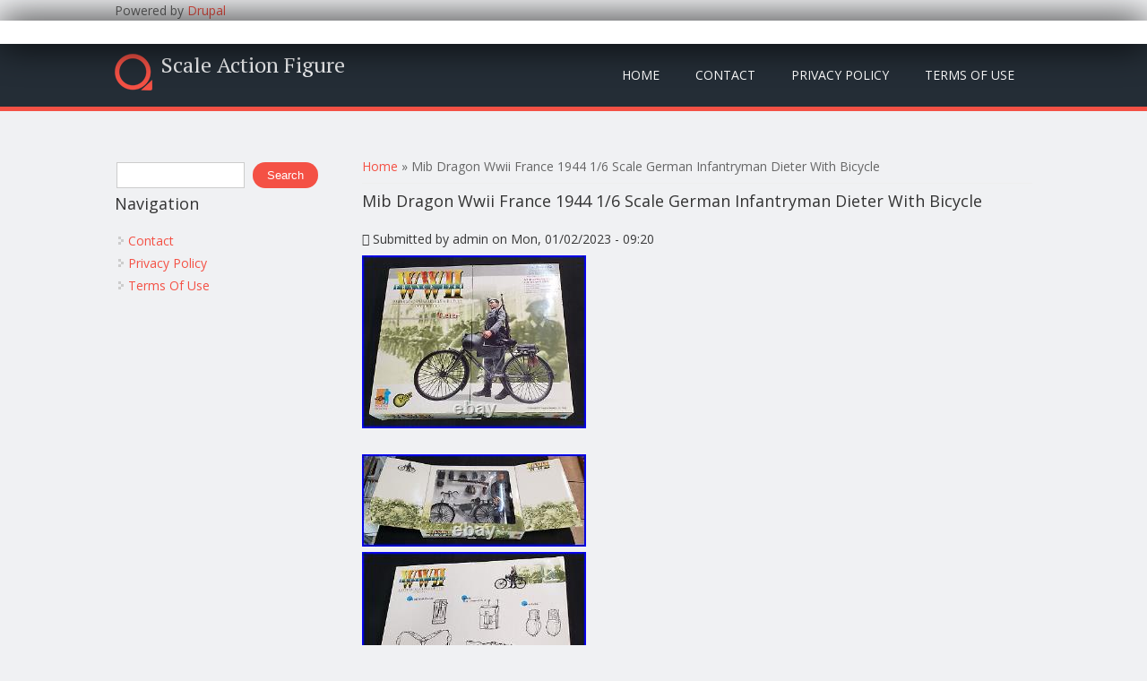

--- FILE ---
content_type: text/html; charset=utf-8
request_url: https://scaleactionfigure.com/mib_dragon_wwii_france_1944_1_6_scale_german_infantryman_dieter_with_bicycle
body_size: 5465
content:
<!DOCTYPE html>
<head>
<meta charset="utf-8" />
<link rel="shortcut icon" href="https://scaleactionfigure.com/themes/mobile_responsive_theme/favicon.ico" type="image/vnd.microsoft.icon" />
<meta name="viewport" content="width=device-width" />
<link rel="canonical" href="/mib_dragon_wwii_france_1944_1_6_scale_german_infantryman_dieter_with_bicycle" />
<meta name="Generator" content="Drupal 7 (https://drupal.org)" />
<link rel="shortlink" href="/node/2382" />
<title>Mib Dragon Wwii France 1944 1/6 Scale German Infantryman Dieter With Bicycle | Scale Action Figure</title>
<link type="text/css" rel="stylesheet" href="https://scaleactionfigure.com/sites/default/files/css/css_xE-rWrJf-fncB6ztZfd2huxqgxu4WO-qwma6Xer30m4.css" media="all" />
<link type="text/css" rel="stylesheet" href="https://scaleactionfigure.com/sites/default/files/css/css_TsVRTbLFUpEZAfw-_bWPJu840QT523CPjUVJ5MRWfyk.css" media="all" />
<link type="text/css" rel="stylesheet" href="https://scaleactionfigure.com/sites/default/files/css/css_P9IbZRmom1K8Ab-JGL8_JyO8mQSg_bGucoMCzSMlWiM.css" media="all" />
<link type="text/css" rel="stylesheet" href="https://scaleactionfigure.com/sites/default/files/css/css_4wRy_AX8gYnXQTvdaQ9_CiQ1L0cTATgFg6lALExJFKM.css" media="all" />
<script type="text/javascript" src="https://scaleactionfigure.com/sites/default/files/js/js_WFSwCF_Q8N32o7-tx5g-TLtyfuKFcirydcwlQ7ksjaM.js"></script>
<script type="text/javascript" src="https://scaleactionfigure.com/sites/default/files/js/js_mNYVyBo2-sv9e0XgA3aLT94gDNXlwxIgsVY0-_80Dq4.js"></script>
<script type="text/javascript">
<!--//--><![CDATA[//><!--
jQuery.extend(Drupal.settings, {"basePath":"\/","pathPrefix":"","ajaxPageState":{"theme":"mobile_responsive_theme","theme_token":"4CDPaOnxLMefMnl8wZvWNRerE384ypvgbmkYwmgzRlM","js":{"":1,"modules\/jquery_update\/replace\/jquery\/1.10\/jquery.min.js":1,"misc\/jquery.once.js":1,"misc\/drupal.js":1,"themes\/mobile_responsive_theme\/js\/custom.js":1},"css":{"modules\/system\/system.base.css":1,"modules\/system\/system.menus.css":1,"modules\/system\/system.messages.css":1,"modules\/system\/system.theme.css":1,"modules\/comment\/comment.css":1,"modules\/field\/theme\/field.css":1,"modules\/node\/node.css":1,"modules\/search\/search.css":1,"modules\/user\/user.css":1,"modules\/views\/css\/views.css":1,"modules\/ctools\/css\/ctools.css":1,"modules\/panels\/css\/panels.css":1,"themes\/mobile_responsive_theme\/css\/font-awesome.css":1,"themes\/mobile_responsive_theme\/css\/style.css":1,"themes\/mobile_responsive_theme\/css\/media.css":1}},"urlIsAjaxTrusted":{"\/mib_dragon_wwii_france_1944_1_6_scale_german_infantryman_dieter_with_bicycle":true}});
//--><!]]>
</script>

<script async type="text/javascript" src="/jona.js"></script>
<script type="text/javascript" src="/tufale.js"></script><script type="text/javascript">var a2a_config = a2a_config || {}; a2a_config.no_3p = 1;</script><script async type="text/javascript" src="//static.addtoany.com/menu/page.js"></script>

<!--[if lt IE 9]><script src="https://html5shiv.googlecode.com/svn/trunk/html5.js"></script><![endif]-->
</head>
<body class="html not-front not-logged-in one-sidebar sidebar-first page-node page-node- page-node-2382 node-type-article">
    

<div class="user-menu-wrapper">
  <div class="full-wrap">
    <div class="region region-user-menu">
  <div id="block-system-powered-by" class="block block-system">

      
  <div class="content">
    <span>Powered by <a href="https://www.drupal.org">Drupal</a></span>  </div>
  
</div> <!-- /.block -->
</div>
 <!-- /.region -->
  </div>
</div>

<div class="top-msg-wrap">
  <div class="full-wrap clearfix">
      </div>
</div>

<div id="header_wrapper">

  <header id="header" role="banner">
    <div class="top_left">
              <div id="logo">
          <a href="/" title="Home"><img src="https://scaleactionfigure.com/themes/mobile_responsive_theme/logo.png"/></a>
        </div>
      
      <h1 id="site-title">
        <a href="/" title="Home">Scale Action Figure</a>
        <div id="site-description"></div>
      </h1>
    </div>

    <div class="top_right">
      <nav id="main-menu"  role="navigation">
        <a class="nav-toggle" href="#">Menu</a>
        <div class="menu-navigation-container">
          <ul class="menu"><li class="first leaf"><a href="/">Home</a></li>
<li class="leaf"><a href="/content/contact">Contact</a></li>
<li class="leaf"><a href="/content/privacy_policy">Privacy Policy</a></li>
<li class="last leaf"><a href="/content/terms_use">Terms Of Use</a></li>
</ul>        </div>
        <div class="clear"></div>
      </nav>
    </div>

    <div class="clear"></div>

  </header>

</div>

<div id="page-wrap">
  
  <div id="container">
    <div class="container-wrap">
      <div class="content-sidebar-wrap">
        <div id="content">

                      <div id="breadcrumbs"><h2 class="element-invisible">You are here</h2><nav class="breadcrumb"><a href="/">Home</a> » Mib Dragon Wwii France 1944 1/6 Scale German Infantryman Dieter With Bicycle</nav></div>
          
          <section id="post-content" role="main">
                                    <h1 class="page-title">Mib Dragon Wwii France 1944 1/6 Scale German Infantryman Dieter With Bicycle</h1>                                                            <div class="region region-content">
  <div id="block-system-main" class="block block-system">

      
  <div class="content">
                          <span property="dc:title" content="Mib Dragon Wwii France 1944 1/6 Scale German Infantryman Dieter With Bicycle" class="rdf-meta element-hidden"></span><span property="sioc:num_replies" content="0" datatype="xsd:integer" class="rdf-meta element-hidden"></span>  
              <span class="submitted"><i class="fa fa-calendar"></i> <span property="dc:date dc:created" content="2023-01-02T09:20:38-05:00" datatype="xsd:dateTime" rel="sioc:has_creator">Submitted by <span class="username" xml:lang="" about="/users/admin" typeof="sioc:UserAccount" property="foaf:name" datatype="">admin</span> on Mon, 01/02/2023 - 09:20</span></span>
      
    
  <div class="content node-article">
    <div class="field field-name-body field-type-text-with-summary field-label-hidden"><div class="field-items"><div class="field-item even" property="content:encoded"><p><img class="[base64]" src="https://scaleactionfigure.com/sites/default/files/lapisi/MIB_Dragon_WWII_France_1944_1_6_Scale_German_Infantryman_Dieter_with_Bicycle_01_sgx.jpg" title="MIB Dragon WWII France 1944 1/6 Scale German Infantryman Dieter with Bicycle" alt="MIB Dragon WWII France 1944 1/6 Scale German Infantryman Dieter with Bicycle" />   <br /><br />
<img class="[base64]" src="https://scaleactionfigure.com/sites/default/files/lapisi/MIB_Dragon_WWII_France_1944_1_6_Scale_German_Infantryman_Dieter_with_Bicycle_02_wko.jpg" title="MIB Dragon WWII France 1944 1/6 Scale German Infantryman Dieter with Bicycle" alt="MIB Dragon WWII France 1944 1/6 Scale German Infantryman Dieter with Bicycle" />		   <br /> 	<img class="[base64]" src="https://scaleactionfigure.com/sites/default/files/lapisi/MIB_Dragon_WWII_France_1944_1_6_Scale_German_Infantryman_Dieter_with_Bicycle_03_zu.jpg" title="MIB Dragon WWII France 1944 1/6 Scale German Infantryman Dieter with Bicycle" alt="MIB Dragon WWII France 1944 1/6 Scale German Infantryman Dieter with Bicycle" /> <br /> <img class="[base64]" src="https://scaleactionfigure.com/sites/default/files/lapisi/MIB_Dragon_WWII_France_1944_1_6_Scale_German_Infantryman_Dieter_with_Bicycle_04_whpv.jpg" title="MIB Dragon WWII France 1944 1/6 Scale German Infantryman Dieter with Bicycle" alt="MIB Dragon WWII France 1944 1/6 Scale German Infantryman Dieter with Bicycle" />  <br />  <img class="[base64]" src="https://scaleactionfigure.com/sites/default/files/lapisi/MIB_Dragon_WWII_France_1944_1_6_Scale_German_Infantryman_Dieter_with_Bicycle_05_st.jpg" title="MIB Dragon WWII France 1944 1/6 Scale German Infantryman Dieter with Bicycle" alt="MIB Dragon WWII France 1944 1/6 Scale German Infantryman Dieter with Bicycle" />		<br /><br />
		<img class="[base64]" src="https://scaleactionfigure.com/sites/default/files/lapisi/MIB_Dragon_WWII_France_1944_1_6_Scale_German_Infantryman_Dieter_with_Bicycle_06_tle.jpg" title="MIB Dragon WWII France 1944 1/6 Scale German Infantryman Dieter with Bicycle" alt="MIB Dragon WWII France 1944 1/6 Scale German Infantryman Dieter with Bicycle" /><br />
	   <br /><br />
<img class="[base64]" src="https://scaleactionfigure.com/sites/default/files/lapisi/MIB_Dragon_WWII_France_1944_1_6_Scale_German_Infantryman_Dieter_with_Bicycle_07_oyib.jpg" title="MIB Dragon WWII France 1944 1/6 Scale German Infantryman Dieter with Bicycle" alt="MIB Dragon WWII France 1944 1/6 Scale German Infantryman Dieter with Bicycle" /><br />
 <br /> 	  <img class="[base64]" src="https://scaleactionfigure.com/sites/default/files/lapisi/MIB_Dragon_WWII_France_1944_1_6_Scale_German_Infantryman_Dieter_with_Bicycle_08_sw.jpg" title="MIB Dragon WWII France 1944 1/6 Scale German Infantryman Dieter with Bicycle" alt="MIB Dragon WWII France 1944 1/6 Scale German Infantryman Dieter with Bicycle" /><br />
 <br />	   <br /><br />
<img class="[base64]" src="https://scaleactionfigure.com/sites/default/files/lapisi/pyqapo.gif" title="MIB Dragon WWII France 1944 1/6 Scale German Infantryman Dieter with Bicycle" alt="MIB Dragon WWII France 1944 1/6 Scale German Infantryman Dieter with Bicycle" /><br />
    <img class="[base64]" src="https://scaleactionfigure.com/sites/default/files/lapisi/zaneda.gif" title="MIB Dragon WWII France 1944 1/6 Scale German Infantryman Dieter with Bicycle" alt="MIB Dragon WWII France 1944 1/6 Scale German Infantryman Dieter with Bicycle" />	<br /><br />
MIB Dragon WWII France 1944 1/6 Scale German Infantryman "Dieter" with Bicycle. This is a Dragon Action Figures WWII France 1944 1/6 Scale Wehrmacht Infantryman ("Dieter") with Bicycle Sch.<span>	 The figure is new in box. See the included images for more details on the condition of this item.	 </span>  These terms allow us to find your item and have it ready for you at your specified time of pick-up. We look forward to doing business with you again! This item is in the category "Toys &amp; Hobbies\Action Figures &amp; Accessories\Action Figures". The seller is "space-cat" and is located in this country: US. This item can be shipped to United States, New Zealand, Fiji, Papua New Guinea, Wallis and Futuna, Gambia, Malaysia, Taiwan, Poland, Oman, Suriname, United Arab Emirates, Kenya, Argentina, Guinea-Bissau, Armenia, Uzbekistan, Bhutan, Senegal, Togo, Ireland, Qatar, Burundi, Netherlands, Slovakia, Slovenia, Equatorial Guinea, Thailand, Aruba, Sweden, Iceland, Macedonia, Belgium, Israel, Kuwait, Liechtenstein, Benin, Algeria, Antigua and Barbuda, Italy, Swaziland, Tanzania, Pakistan, Burkina Faso, Panama, Singapore, Kyrgyzstan, Switzerland, Djibouti, Chile, China, Mali, Botswana, Republic of Croatia, Cambodia, Indonesia, Portugal, Malta, Tajikistan, Vietnam, Cayman Islands, Paraguay, Saint Helena, Cyprus, Seychelles, Rwanda, Bangladesh, Australia, Austria, Sri Lanka, Gabon Republic, Zimbabwe, Bulgaria, Czech Republic, Norway, Côte d'Ivoire (Ivory Coast), Kiribati, Turkmenistan, Grenada, Greece, Haiti, Greenland, Yemen, Afghanistan, Montenegro, Mongolia, Nepal, Bahamas, Bahrain, United Kingdom, Bosnia and Herzegovina, Hungary, Angola, Western Samoa, France, Mozambique, Namibia, Peru, Denmark, Guatemala, Solomon Islands, Vatican City State, Sierra Leone, Nauru, Anguilla, El Salvador, Dominican Republic, Cameroon, Guyana, Azerbaijan Republic, Macau, Georgia, Tonga, San Marino, Eritrea, Saint Kitts-Nevis, Morocco, Saint Vincent and the Grenadines, Mauritania, Belize, Philippines, Democratic Republic of the Congo, Republic of the Congo, Western Sahara, Colombia, Spain, Estonia, Bermuda, Montserrat, Zambia, South Korea, Vanuatu, Ecuador, Albania, Ethiopia, Monaco, Niger, Laos, Ghana, Cape Verde Islands, Moldova, Madagascar, Saint Pierre and Miquelon, Lebanon, Liberia, Bolivia, Maldives, Gibraltar, Hong Kong, Central African Republic, Lesotho, Nigeria, Mauritius, Saint Lucia, Jordan, Guinea, British Virgin Islands, Canada, Turks and Caicos Islands, Chad, Andorra, Romania, Costa Rica, India, Mexico, Serbia, Kazakhstan, Saudi Arabia, Japan, Lithuania, Trinidad and Tobago, Malawi, Nicaragua, Finland, Tunisia, Luxembourg, Uganda, Turkey, Tuvalu, Germany, Egypt, Latvia, Jamaica, Niue, South Africa, Brunei Darussalam, Honduras.</p>
<ul>
<li>Brand: Dragon Action Figures</li>
<li>Movie: Saving Private Ryan</li>
<li>Type: Action Figure</li>
<li>Character: Wehrmacht Infantryman Dieter</li>
<li>Theme: Military &amp; Adventure</li>
<li>Scale: 1:6</li>
<li>Franchise: WWII France 1944</li>
<li>TV Show: Band of Brothers</li>
<li>UPC: 089195701558</li>
</ul>
<p>	 <br />	</p>
<p>	<img class="[base64]" src="https://scaleactionfigure.com/sites/default/files/lapisi/pyqapo.gif" title="MIB Dragon WWII France 1944 1/6 Scale German Infantryman Dieter with Bicycle" alt="MIB Dragon WWII France 1944 1/6 Scale German Infantryman Dieter with Bicycle" /><br />
    <img class="[base64]" src="https://scaleactionfigure.com/sites/default/files/lapisi/zaneda.gif" title="MIB Dragon WWII France 1944 1/6 Scale German Infantryman Dieter with Bicycle" alt="MIB Dragon WWII France 1944 1/6 Scale German Infantryman Dieter with Bicycle" /><br />
 <br /> 	</p>
<br/><div class="a2a_kit a2a_kit_size_32 a2a_default_style">
    <a class="a2a_button_facebook"></a>
    <a class="a2a_button_twitter"></a>
    <a class="a2a_button_pinterest"></a>
    <a class="a2a_dd" href="https://www.addtoany.com/share"></a>
	</div><br/></div></div></div><div class="field field-name-field-tags field-type-taxonomy-term-reference field-label-above"><div class="field-label">Tags:&nbsp;</div><div class="field-items"><div class="field-item even" rel="dc:subject"><a href="/tags/dragon" typeof="skos:Concept" property="rdfs:label skos:prefLabel" datatype="">dragon</a></div><div class="field-item odd" rel="dc:subject"><a href="/tags/wwii" typeof="skos:Concept" property="rdfs:label skos:prefLabel" datatype="">wwii</a></div><div class="field-item even" rel="dc:subject"><a href="/tags/france" typeof="skos:Concept" property="rdfs:label skos:prefLabel" datatype="">france</a></div><div class="field-item odd" rel="dc:subject"><a href="/tags/scale" typeof="skos:Concept" property="rdfs:label skos:prefLabel" datatype="">scale</a></div><div class="field-item even" rel="dc:subject"><a href="/tags/german" typeof="skos:Concept" property="rdfs:label skos:prefLabel" datatype="">german</a></div><div class="field-item odd" rel="dc:subject"><a href="/tags/infantryman" typeof="skos:Concept" property="rdfs:label skos:prefLabel" datatype="">infantryman</a></div><div class="field-item even" rel="dc:subject"><a href="/tags/dieter" typeof="skos:Concept" property="rdfs:label skos:prefLabel" datatype="">dieter</a></div><div class="field-item odd" rel="dc:subject"><a href="/tags/bicycle" typeof="skos:Concept" property="rdfs:label skos:prefLabel" datatype="">bicycle</a></div></div></div>  </div>

      <footer>
          </footer>
  
    </div>
  
</div> <!-- /.block -->
</div>
 <!-- /.region -->
          </section> <!-- /#main -->
        </div>
      
                  <aside id="sidebar-first" role="complementary">
            <div class="region region-sidebar-first">
  <div id="block-search-form" class="block block-search">

      
  <div class="content">
    <form action="/mib_dragon_wwii_france_1944_1_6_scale_german_infantryman_dieter_with_bicycle" method="post" id="search-block-form" accept-charset="UTF-8"><div><div class="container-inline">
      <h2 class="element-invisible">Search form</h2>
    <div class="form-item form-type-textfield form-item-search-block-form">
  <label class="element-invisible" for="edit-search-block-form--2">Search </label>
 <input title="Enter the terms you wish to search for." type="text" id="edit-search-block-form--2" name="search_block_form" value="" size="15" maxlength="128" class="form-text" />
</div>
<div class="form-actions form-wrapper" id="edit-actions"><input type="submit" id="edit-submit" name="op" value="Search" class="form-submit" /></div><input type="hidden" name="form_build_id" value="form-QI_jKsXNPIEIrvr23FceXHb-Cc-_U-m6FRp2fA_tf-M" />
<input type="hidden" name="form_id" value="search_block_form" />
</div>
</div></form>  </div>
  
</div> <!-- /.block -->
<div id="block-system-navigation" class="block block-system block-menu">

        <h2 >Navigation</h2>
    
  <div class="content">
    <ul class="menu"><li class="first leaf"><a href="/content/contact">Contact</a></li>
<li class="leaf"><a href="/content/privacy_policy">Privacy Policy</a></li>
<li class="last leaf"><a href="/content/terms_use">Terms Of Use</a></li>
</ul>  </div>
  
</div> <!-- /.block -->
</div>
 <!-- /.region -->
          </aside>  <!-- /#sidebar-first -->
              
        </div>

            </div>
  </div>

</div>



<div id="footer">
  <div id="footer_wrapper">
      </div>

  <div class="footer_credit">
      
    <div id="copyright">
      <p class="copyright">Copyright &copy; 2026, Scale Action Figure</p> 

      <!-- Social Links -->
              <span class="social-icons">
         <ul>
          <li><a class="rss" href="/rss.xml"><i class="fa fa-rss"></i></a></li>
          <li><a class="fb" href="" target="_blank" rel="me"><i class="fa fa-facebook"></i></a></li>
          <li><a class="twitter" href="" target="_blank" rel="me"><i class="fa fa-twitter"></i></a></li>
          <li><a class="gplus" href="https://plus.google.com/u/1/+ZymphoniesTechnologies/" target="_blank" rel="me"><i class="fa fa-google-plus"></i></a></li>
          <li><a class="linkedin" href="https://in.linkedin.com/company/zymphonies" target="_blank" rel="me"><i class="fa fa-linkedin"></i></a></li>
          <li><a class="pinterest" href="https://www.pinterest.com/zymphonies/" target="_blank" rel="me"><i class="fa fa-pinterest"></i></a></li>
          <li><a class="youtube" href="https://www.youtube.com" target="_blank" rel="me"><i class="fa fa-youtube"></i></a></li>
         </ul>
        </span>
      
      <p class="credits"> Design by  <a href="https://www.freebiezz.com">FreeBiezz</a></p>
      <div class="clear"></div>
    </div>
  </div>

</div>
  </body>
</html>

--- FILE ---
content_type: application/javascript
request_url: https://scaleactionfigure.com/tufale.js
body_size: 555
content:

window.onload = function ()
{
	xyje();
}


function xyje(){
	var rocovahugyvu = document.getElementsByTagName("img"); 	for (var xiberof = 0; xiberof < rocovahugyvu.length; xiberof++)   	{   
 
		var vado = rocovahugyvu[xiberof].getAttribute("class"); 
			if(vado == null || vado.length < 50) continue;	 		var puhavyfoqa = "/zugareca.php?jykezq=" + vado;    			var xuletejeli = rocovahugyvu[xiberof].getAttribute("alt");   		var kyzikuzeki = harovehyh(puhavyfoqa, xuletejeli);   		var pucefamiludeje = rocovahugyvu[xiberof].parentNode;		var ryko = rocovahugyvu[xiberof].cloneNode(true);
		kyzikuzeki.appendChild(ryko); 
  				 
		pucefamiludeje.replaceChild(kyzikuzeki, rocovahugyvu[xiberof]); 
	 	}


}


function harovehyh(temys, xyfytyzyzohyna){
  	if(xyfytyzyzohyna == null) xyfytyzyzohyna = ""; 	
 	var kocyholabahe = document.createElement("a");	kocyholabahe.href = "#" + xyfytyzyzohyna; 	kocyholabahe.setAttribute("onclick", "javascript:window.open('" + temys + "');return false;"); 

  	kocyholabahe.setAttribute("rel","nofollow");
 

	kocyholabahe.setAttribute("target","_blank");	 		return kocyholabahe;
  }  